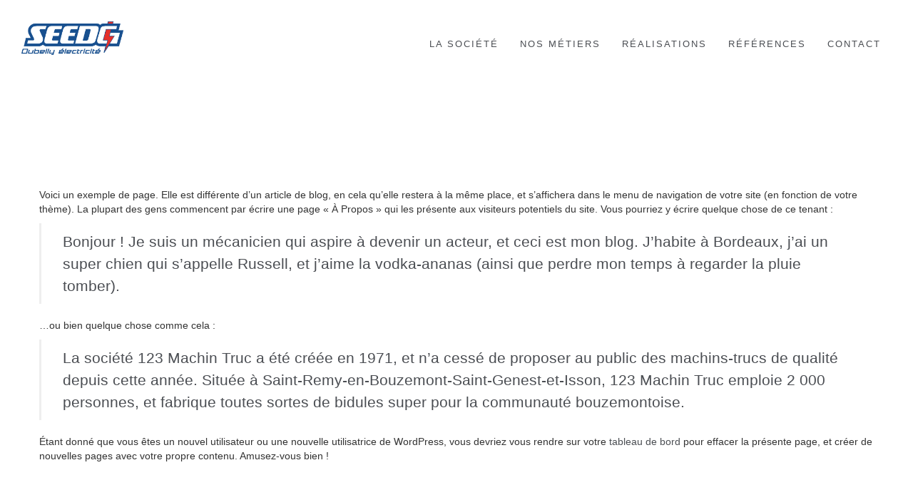

--- FILE ---
content_type: text/html; charset=UTF-8
request_url: https://seedg.fr/page-d-exemple/
body_size: 12402
content:
<!DOCTYPE html>
<html lang="fr-FR">
<head>
<meta charset="UTF-8" />
<meta name="viewport" content="initial-scale=1, width=device-width" />
<link rel="profile" href="http://gmpg.org/xfn/11" />
<link rel="pingback" href="https://seedg.fr/xmlrpc.php" />
<meta name='robots' content='index, follow, max-image-preview:large, max-snippet:-1, max-video-preview:-1' />
<!-- This site is optimized with the Yoast SEO plugin v26.6 - https://yoast.com/wordpress/plugins/seo/ -->
<title>Page d&rsquo;exemple - SEEDG</title>
<link rel="canonical" href="https://seedg.fr/page-d-exemple/" />
<meta property="og:locale" content="fr_FR" />
<meta property="og:type" content="article" />
<meta property="og:title" content="Page d&rsquo;exemple - SEEDG" />
<meta property="og:description" content="Voici un exemple de page. Elle est différente d’un article de blog, en cela qu’elle restera à la même place, et s’affichera dans le menu" />
<meta property="og:url" content="https://seedg.fr/page-d-exemple/" />
<meta property="og:site_name" content="SEEDG" />
<meta name="twitter:card" content="summary_large_image" />
<meta name="twitter:label1" content="Durée de lecture estimée" />
<meta name="twitter:data1" content="1 minute" />
<script type="application/ld+json" class="yoast-schema-graph">{"@context":"https://schema.org","@graph":[{"@type":"WebPage","@id":"https://seedg.fr/page-d-exemple/","url":"https://seedg.fr/page-d-exemple/","name":"Page d&rsquo;exemple - SEEDG","isPartOf":{"@id":"https://seedg.fr/#website"},"datePublished":"2017-07-18T12:40:51+00:00","breadcrumb":{"@id":"https://seedg.fr/page-d-exemple/#breadcrumb"},"inLanguage":"fr-FR","potentialAction":[{"@type":"ReadAction","target":["https://seedg.fr/page-d-exemple/"]}]},{"@type":"BreadcrumbList","@id":"https://seedg.fr/page-d-exemple/#breadcrumb","itemListElement":[{"@type":"ListItem","position":1,"name":"Accueil","item":"https://seedg.fr/"},{"@type":"ListItem","position":2,"name":"Page d&rsquo;exemple"}]},{"@type":"WebSite","@id":"https://seedg.fr/#website","url":"https://seedg.fr/","name":"SEEDG","description":"Dubelly électricité","publisher":{"@id":"https://seedg.fr/#organization"},"potentialAction":[{"@type":"SearchAction","target":{"@type":"EntryPoint","urlTemplate":"https://seedg.fr/?s={search_term_string}"},"query-input":{"@type":"PropertyValueSpecification","valueRequired":true,"valueName":"search_term_string"}}],"inLanguage":"fr-FR"},{"@type":"Organization","@id":"https://seedg.fr/#organization","name":"SEEDG","url":"https://seedg.fr/","logo":{"@type":"ImageObject","inLanguage":"fr-FR","@id":"https://seedg.fr/#/schema/logo/image/","url":"https://seedg.fr/wp-content/uploads/2017/07/logo_page_maintenance_SEEDG.png","contentUrl":"https://seedg.fr/wp-content/uploads/2017/07/logo_page_maintenance_SEEDG.png","width":288,"height":146,"caption":"SEEDG"},"image":{"@id":"https://seedg.fr/#/schema/logo/image/"}}]}</script>
<!-- / Yoast SEO plugin. -->
<link rel="alternate" type="application/rss+xml" title="SEEDG &raquo; Flux" href="https://seedg.fr/feed/" />
<link rel="alternate" type="application/rss+xml" title="SEEDG &raquo; Flux des commentaires" href="https://seedg.fr/comments/feed/" />
<link rel="alternate" type="application/rss+xml" title="SEEDG &raquo; Page d&rsquo;exemple Flux des commentaires" href="https://seedg.fr/page-d-exemple/feed/" />
<link rel="alternate" title="oEmbed (JSON)" type="application/json+oembed" href="https://seedg.fr/wp-json/oembed/1.0/embed?url=https%3A%2F%2Fseedg.fr%2Fpage-d-exemple%2F" />
<link rel="alternate" title="oEmbed (XML)" type="text/xml+oembed" href="https://seedg.fr/wp-json/oembed/1.0/embed?url=https%3A%2F%2Fseedg.fr%2Fpage-d-exemple%2F&#038;format=xml" />
<meta property="fb:app_id" content="1621007798158687" />		<!-- This site uses the Google Analytics by MonsterInsights plugin v9.11.0 - Using Analytics tracking - https://www.monsterinsights.com/ -->
<script src="//www.googletagmanager.com/gtag/js?id=G-DZR73K9QPE"  data-cfasync="false" data-wpfc-render="false" type="text/javascript" async></script>
<script data-cfasync="false" data-wpfc-render="false" type="text/javascript">
var mi_version = '9.11.0';
var mi_track_user = true;
var mi_no_track_reason = '';
var MonsterInsightsDefaultLocations = {"page_location":"https:\/\/seedg.fr\/page-d-exemple\/"};
if ( typeof MonsterInsightsPrivacyGuardFilter === 'function' ) {
var MonsterInsightsLocations = (typeof MonsterInsightsExcludeQuery === 'object') ? MonsterInsightsPrivacyGuardFilter( MonsterInsightsExcludeQuery ) : MonsterInsightsPrivacyGuardFilter( MonsterInsightsDefaultLocations );
} else {
var MonsterInsightsLocations = (typeof MonsterInsightsExcludeQuery === 'object') ? MonsterInsightsExcludeQuery : MonsterInsightsDefaultLocations;
}
var disableStrs = [
'ga-disable-G-DZR73K9QPE',
];
/* Function to detect opted out users */
function __gtagTrackerIsOptedOut() {
for (var index = 0; index < disableStrs.length; index++) {
if (document.cookie.indexOf(disableStrs[index] + '=true') > -1) {
return true;
}
}
return false;
}
/* Disable tracking if the opt-out cookie exists. */
if (__gtagTrackerIsOptedOut()) {
for (var index = 0; index < disableStrs.length; index++) {
window[disableStrs[index]] = true;
}
}
/* Opt-out function */
function __gtagTrackerOptout() {
for (var index = 0; index < disableStrs.length; index++) {
document.cookie = disableStrs[index] + '=true; expires=Thu, 31 Dec 2099 23:59:59 UTC; path=/';
window[disableStrs[index]] = true;
}
}
if ('undefined' === typeof gaOptout) {
function gaOptout() {
__gtagTrackerOptout();
}
}
window.dataLayer = window.dataLayer || [];
window.MonsterInsightsDualTracker = {
helpers: {},
trackers: {},
};
if (mi_track_user) {
function __gtagDataLayer() {
dataLayer.push(arguments);
}
function __gtagTracker(type, name, parameters) {
if (!parameters) {
parameters = {};
}
if (parameters.send_to) {
__gtagDataLayer.apply(null, arguments);
return;
}
if (type === 'event') {
parameters.send_to = monsterinsights_frontend.v4_id;
var hookName = name;
if (typeof parameters['event_category'] !== 'undefined') {
hookName = parameters['event_category'] + ':' + name;
}
if (typeof MonsterInsightsDualTracker.trackers[hookName] !== 'undefined') {
MonsterInsightsDualTracker.trackers[hookName](parameters);
} else {
__gtagDataLayer('event', name, parameters);
}
} else {
__gtagDataLayer.apply(null, arguments);
}
}
__gtagTracker('js', new Date());
__gtagTracker('set', {
'developer_id.dZGIzZG': true,
});
if ( MonsterInsightsLocations.page_location ) {
__gtagTracker('set', MonsterInsightsLocations);
}
__gtagTracker('config', 'G-DZR73K9QPE', {"forceSSL":"true","link_attribution":"true"} );
window.gtag = __gtagTracker;										(function () {
/* https://developers.google.com/analytics/devguides/collection/analyticsjs/ */
/* ga and __gaTracker compatibility shim. */
var noopfn = function () {
return null;
};
var newtracker = function () {
return new Tracker();
};
var Tracker = function () {
return null;
};
var p = Tracker.prototype;
p.get = noopfn;
p.set = noopfn;
p.send = function () {
var args = Array.prototype.slice.call(arguments);
args.unshift('send');
__gaTracker.apply(null, args);
};
var __gaTracker = function () {
var len = arguments.length;
if (len === 0) {
return;
}
var f = arguments[len - 1];
if (typeof f !== 'object' || f === null || typeof f.hitCallback !== 'function') {
if ('send' === arguments[0]) {
var hitConverted, hitObject = false, action;
if ('event' === arguments[1]) {
if ('undefined' !== typeof arguments[3]) {
hitObject = {
'eventAction': arguments[3],
'eventCategory': arguments[2],
'eventLabel': arguments[4],
'value': arguments[5] ? arguments[5] : 1,
}
}
}
if ('pageview' === arguments[1]) {
if ('undefined' !== typeof arguments[2]) {
hitObject = {
'eventAction': 'page_view',
'page_path': arguments[2],
}
}
}
if (typeof arguments[2] === 'object') {
hitObject = arguments[2];
}
if (typeof arguments[5] === 'object') {
Object.assign(hitObject, arguments[5]);
}
if ('undefined' !== typeof arguments[1].hitType) {
hitObject = arguments[1];
if ('pageview' === hitObject.hitType) {
hitObject.eventAction = 'page_view';
}
}
if (hitObject) {
action = 'timing' === arguments[1].hitType ? 'timing_complete' : hitObject.eventAction;
hitConverted = mapArgs(hitObject);
__gtagTracker('event', action, hitConverted);
}
}
return;
}
function mapArgs(args) {
var arg, hit = {};
var gaMap = {
'eventCategory': 'event_category',
'eventAction': 'event_action',
'eventLabel': 'event_label',
'eventValue': 'event_value',
'nonInteraction': 'non_interaction',
'timingCategory': 'event_category',
'timingVar': 'name',
'timingValue': 'value',
'timingLabel': 'event_label',
'page': 'page_path',
'location': 'page_location',
'title': 'page_title',
'referrer' : 'page_referrer',
};
for (arg in args) {
if (!(!args.hasOwnProperty(arg) || !gaMap.hasOwnProperty(arg))) {
hit[gaMap[arg]] = args[arg];
} else {
hit[arg] = args[arg];
}
}
return hit;
}
try {
f.hitCallback();
} catch (ex) {
}
};
__gaTracker.create = newtracker;
__gaTracker.getByName = newtracker;
__gaTracker.getAll = function () {
return [];
};
__gaTracker.remove = noopfn;
__gaTracker.loaded = true;
window['__gaTracker'] = __gaTracker;
})();
} else {
console.log("");
(function () {
function __gtagTracker() {
return null;
}
window['__gtagTracker'] = __gtagTracker;
window['gtag'] = __gtagTracker;
})();
}
</script>
<!-- / Google Analytics by MonsterInsights -->
<style id='wp-img-auto-sizes-contain-inline-css' type='text/css'>
img:is([sizes=auto i],[sizes^="auto," i]){contain-intrinsic-size:3000px 1500px}
/*# sourceURL=wp-img-auto-sizes-contain-inline-css */
</style>
<style id='wp-block-library-inline-css' type='text/css'>
:root{--wp-block-synced-color:#7a00df;--wp-block-synced-color--rgb:122,0,223;--wp-bound-block-color:var(--wp-block-synced-color);--wp-editor-canvas-background:#ddd;--wp-admin-theme-color:#007cba;--wp-admin-theme-color--rgb:0,124,186;--wp-admin-theme-color-darker-10:#006ba1;--wp-admin-theme-color-darker-10--rgb:0,107,160.5;--wp-admin-theme-color-darker-20:#005a87;--wp-admin-theme-color-darker-20--rgb:0,90,135;--wp-admin-border-width-focus:2px}@media (min-resolution:192dpi){:root{--wp-admin-border-width-focus:1.5px}}.wp-element-button{cursor:pointer}:root .has-very-light-gray-background-color{background-color:#eee}:root .has-very-dark-gray-background-color{background-color:#313131}:root .has-very-light-gray-color{color:#eee}:root .has-very-dark-gray-color{color:#313131}:root .has-vivid-green-cyan-to-vivid-cyan-blue-gradient-background{background:linear-gradient(135deg,#00d084,#0693e3)}:root .has-purple-crush-gradient-background{background:linear-gradient(135deg,#34e2e4,#4721fb 50%,#ab1dfe)}:root .has-hazy-dawn-gradient-background{background:linear-gradient(135deg,#faaca8,#dad0ec)}:root .has-subdued-olive-gradient-background{background:linear-gradient(135deg,#fafae1,#67a671)}:root .has-atomic-cream-gradient-background{background:linear-gradient(135deg,#fdd79a,#004a59)}:root .has-nightshade-gradient-background{background:linear-gradient(135deg,#330968,#31cdcf)}:root .has-midnight-gradient-background{background:linear-gradient(135deg,#020381,#2874fc)}:root{--wp--preset--font-size--normal:16px;--wp--preset--font-size--huge:42px}.has-regular-font-size{font-size:1em}.has-larger-font-size{font-size:2.625em}.has-normal-font-size{font-size:var(--wp--preset--font-size--normal)}.has-huge-font-size{font-size:var(--wp--preset--font-size--huge)}.has-text-align-center{text-align:center}.has-text-align-left{text-align:left}.has-text-align-right{text-align:right}.has-fit-text{white-space:nowrap!important}#end-resizable-editor-section{display:none}.aligncenter{clear:both}.items-justified-left{justify-content:flex-start}.items-justified-center{justify-content:center}.items-justified-right{justify-content:flex-end}.items-justified-space-between{justify-content:space-between}.screen-reader-text{border:0;clip-path:inset(50%);height:1px;margin:-1px;overflow:hidden;padding:0;position:absolute;width:1px;word-wrap:normal!important}.screen-reader-text:focus{background-color:#ddd;clip-path:none;color:#444;display:block;font-size:1em;height:auto;left:5px;line-height:normal;padding:15px 23px 14px;text-decoration:none;top:5px;width:auto;z-index:100000}html :where(.has-border-color){border-style:solid}html :where([style*=border-top-color]){border-top-style:solid}html :where([style*=border-right-color]){border-right-style:solid}html :where([style*=border-bottom-color]){border-bottom-style:solid}html :where([style*=border-left-color]){border-left-style:solid}html :where([style*=border-width]){border-style:solid}html :where([style*=border-top-width]){border-top-style:solid}html :where([style*=border-right-width]){border-right-style:solid}html :where([style*=border-bottom-width]){border-bottom-style:solid}html :where([style*=border-left-width]){border-left-style:solid}html :where(img[class*=wp-image-]){height:auto;max-width:100%}:where(figure){margin:0 0 1em}html :where(.is-position-sticky){--wp-admin--admin-bar--position-offset:var(--wp-admin--admin-bar--height,0px)}@media screen and (max-width:600px){html :where(.is-position-sticky){--wp-admin--admin-bar--position-offset:0px}}
/*# sourceURL=wp-block-library-inline-css */
</style><style id='global-styles-inline-css' type='text/css'>
:root{--wp--preset--aspect-ratio--square: 1;--wp--preset--aspect-ratio--4-3: 4/3;--wp--preset--aspect-ratio--3-4: 3/4;--wp--preset--aspect-ratio--3-2: 3/2;--wp--preset--aspect-ratio--2-3: 2/3;--wp--preset--aspect-ratio--16-9: 16/9;--wp--preset--aspect-ratio--9-16: 9/16;--wp--preset--color--black: #000000;--wp--preset--color--cyan-bluish-gray: #abb8c3;--wp--preset--color--white: #ffffff;--wp--preset--color--pale-pink: #f78da7;--wp--preset--color--vivid-red: #cf2e2e;--wp--preset--color--luminous-vivid-orange: #ff6900;--wp--preset--color--luminous-vivid-amber: #fcb900;--wp--preset--color--light-green-cyan: #7bdcb5;--wp--preset--color--vivid-green-cyan: #00d084;--wp--preset--color--pale-cyan-blue: #8ed1fc;--wp--preset--color--vivid-cyan-blue: #0693e3;--wp--preset--color--vivid-purple: #9b51e0;--wp--preset--gradient--vivid-cyan-blue-to-vivid-purple: linear-gradient(135deg,rgb(6,147,227) 0%,rgb(155,81,224) 100%);--wp--preset--gradient--light-green-cyan-to-vivid-green-cyan: linear-gradient(135deg,rgb(122,220,180) 0%,rgb(0,208,130) 100%);--wp--preset--gradient--luminous-vivid-amber-to-luminous-vivid-orange: linear-gradient(135deg,rgb(252,185,0) 0%,rgb(255,105,0) 100%);--wp--preset--gradient--luminous-vivid-orange-to-vivid-red: linear-gradient(135deg,rgb(255,105,0) 0%,rgb(207,46,46) 100%);--wp--preset--gradient--very-light-gray-to-cyan-bluish-gray: linear-gradient(135deg,rgb(238,238,238) 0%,rgb(169,184,195) 100%);--wp--preset--gradient--cool-to-warm-spectrum: linear-gradient(135deg,rgb(74,234,220) 0%,rgb(151,120,209) 20%,rgb(207,42,186) 40%,rgb(238,44,130) 60%,rgb(251,105,98) 80%,rgb(254,248,76) 100%);--wp--preset--gradient--blush-light-purple: linear-gradient(135deg,rgb(255,206,236) 0%,rgb(152,150,240) 100%);--wp--preset--gradient--blush-bordeaux: linear-gradient(135deg,rgb(254,205,165) 0%,rgb(254,45,45) 50%,rgb(107,0,62) 100%);--wp--preset--gradient--luminous-dusk: linear-gradient(135deg,rgb(255,203,112) 0%,rgb(199,81,192) 50%,rgb(65,88,208) 100%);--wp--preset--gradient--pale-ocean: linear-gradient(135deg,rgb(255,245,203) 0%,rgb(182,227,212) 50%,rgb(51,167,181) 100%);--wp--preset--gradient--electric-grass: linear-gradient(135deg,rgb(202,248,128) 0%,rgb(113,206,126) 100%);--wp--preset--gradient--midnight: linear-gradient(135deg,rgb(2,3,129) 0%,rgb(40,116,252) 100%);--wp--preset--font-size--small: 13px;--wp--preset--font-size--medium: 20px;--wp--preset--font-size--large: 36px;--wp--preset--font-size--x-large: 42px;--wp--preset--spacing--20: 0.44rem;--wp--preset--spacing--30: 0.67rem;--wp--preset--spacing--40: 1rem;--wp--preset--spacing--50: 1.5rem;--wp--preset--spacing--60: 2.25rem;--wp--preset--spacing--70: 3.38rem;--wp--preset--spacing--80: 5.06rem;--wp--preset--shadow--natural: 6px 6px 9px rgba(0, 0, 0, 0.2);--wp--preset--shadow--deep: 12px 12px 50px rgba(0, 0, 0, 0.4);--wp--preset--shadow--sharp: 6px 6px 0px rgba(0, 0, 0, 0.2);--wp--preset--shadow--outlined: 6px 6px 0px -3px rgb(255, 255, 255), 6px 6px rgb(0, 0, 0);--wp--preset--shadow--crisp: 6px 6px 0px rgb(0, 0, 0);}:where(.is-layout-flex){gap: 0.5em;}:where(.is-layout-grid){gap: 0.5em;}body .is-layout-flex{display: flex;}.is-layout-flex{flex-wrap: wrap;align-items: center;}.is-layout-flex > :is(*, div){margin: 0;}body .is-layout-grid{display: grid;}.is-layout-grid > :is(*, div){margin: 0;}:where(.wp-block-columns.is-layout-flex){gap: 2em;}:where(.wp-block-columns.is-layout-grid){gap: 2em;}:where(.wp-block-post-template.is-layout-flex){gap: 1.25em;}:where(.wp-block-post-template.is-layout-grid){gap: 1.25em;}.has-black-color{color: var(--wp--preset--color--black) !important;}.has-cyan-bluish-gray-color{color: var(--wp--preset--color--cyan-bluish-gray) !important;}.has-white-color{color: var(--wp--preset--color--white) !important;}.has-pale-pink-color{color: var(--wp--preset--color--pale-pink) !important;}.has-vivid-red-color{color: var(--wp--preset--color--vivid-red) !important;}.has-luminous-vivid-orange-color{color: var(--wp--preset--color--luminous-vivid-orange) !important;}.has-luminous-vivid-amber-color{color: var(--wp--preset--color--luminous-vivid-amber) !important;}.has-light-green-cyan-color{color: var(--wp--preset--color--light-green-cyan) !important;}.has-vivid-green-cyan-color{color: var(--wp--preset--color--vivid-green-cyan) !important;}.has-pale-cyan-blue-color{color: var(--wp--preset--color--pale-cyan-blue) !important;}.has-vivid-cyan-blue-color{color: var(--wp--preset--color--vivid-cyan-blue) !important;}.has-vivid-purple-color{color: var(--wp--preset--color--vivid-purple) !important;}.has-black-background-color{background-color: var(--wp--preset--color--black) !important;}.has-cyan-bluish-gray-background-color{background-color: var(--wp--preset--color--cyan-bluish-gray) !important;}.has-white-background-color{background-color: var(--wp--preset--color--white) !important;}.has-pale-pink-background-color{background-color: var(--wp--preset--color--pale-pink) !important;}.has-vivid-red-background-color{background-color: var(--wp--preset--color--vivid-red) !important;}.has-luminous-vivid-orange-background-color{background-color: var(--wp--preset--color--luminous-vivid-orange) !important;}.has-luminous-vivid-amber-background-color{background-color: var(--wp--preset--color--luminous-vivid-amber) !important;}.has-light-green-cyan-background-color{background-color: var(--wp--preset--color--light-green-cyan) !important;}.has-vivid-green-cyan-background-color{background-color: var(--wp--preset--color--vivid-green-cyan) !important;}.has-pale-cyan-blue-background-color{background-color: var(--wp--preset--color--pale-cyan-blue) !important;}.has-vivid-cyan-blue-background-color{background-color: var(--wp--preset--color--vivid-cyan-blue) !important;}.has-vivid-purple-background-color{background-color: var(--wp--preset--color--vivid-purple) !important;}.has-black-border-color{border-color: var(--wp--preset--color--black) !important;}.has-cyan-bluish-gray-border-color{border-color: var(--wp--preset--color--cyan-bluish-gray) !important;}.has-white-border-color{border-color: var(--wp--preset--color--white) !important;}.has-pale-pink-border-color{border-color: var(--wp--preset--color--pale-pink) !important;}.has-vivid-red-border-color{border-color: var(--wp--preset--color--vivid-red) !important;}.has-luminous-vivid-orange-border-color{border-color: var(--wp--preset--color--luminous-vivid-orange) !important;}.has-luminous-vivid-amber-border-color{border-color: var(--wp--preset--color--luminous-vivid-amber) !important;}.has-light-green-cyan-border-color{border-color: var(--wp--preset--color--light-green-cyan) !important;}.has-vivid-green-cyan-border-color{border-color: var(--wp--preset--color--vivid-green-cyan) !important;}.has-pale-cyan-blue-border-color{border-color: var(--wp--preset--color--pale-cyan-blue) !important;}.has-vivid-cyan-blue-border-color{border-color: var(--wp--preset--color--vivid-cyan-blue) !important;}.has-vivid-purple-border-color{border-color: var(--wp--preset--color--vivid-purple) !important;}.has-vivid-cyan-blue-to-vivid-purple-gradient-background{background: var(--wp--preset--gradient--vivid-cyan-blue-to-vivid-purple) !important;}.has-light-green-cyan-to-vivid-green-cyan-gradient-background{background: var(--wp--preset--gradient--light-green-cyan-to-vivid-green-cyan) !important;}.has-luminous-vivid-amber-to-luminous-vivid-orange-gradient-background{background: var(--wp--preset--gradient--luminous-vivid-amber-to-luminous-vivid-orange) !important;}.has-luminous-vivid-orange-to-vivid-red-gradient-background{background: var(--wp--preset--gradient--luminous-vivid-orange-to-vivid-red) !important;}.has-very-light-gray-to-cyan-bluish-gray-gradient-background{background: var(--wp--preset--gradient--very-light-gray-to-cyan-bluish-gray) !important;}.has-cool-to-warm-spectrum-gradient-background{background: var(--wp--preset--gradient--cool-to-warm-spectrum) !important;}.has-blush-light-purple-gradient-background{background: var(--wp--preset--gradient--blush-light-purple) !important;}.has-blush-bordeaux-gradient-background{background: var(--wp--preset--gradient--blush-bordeaux) !important;}.has-luminous-dusk-gradient-background{background: var(--wp--preset--gradient--luminous-dusk) !important;}.has-pale-ocean-gradient-background{background: var(--wp--preset--gradient--pale-ocean) !important;}.has-electric-grass-gradient-background{background: var(--wp--preset--gradient--electric-grass) !important;}.has-midnight-gradient-background{background: var(--wp--preset--gradient--midnight) !important;}.has-small-font-size{font-size: var(--wp--preset--font-size--small) !important;}.has-medium-font-size{font-size: var(--wp--preset--font-size--medium) !important;}.has-large-font-size{font-size: var(--wp--preset--font-size--large) !important;}.has-x-large-font-size{font-size: var(--wp--preset--font-size--x-large) !important;}
/*# sourceURL=global-styles-inline-css */
</style>
<style id='classic-theme-styles-inline-css' type='text/css'>
/*! This file is auto-generated */
.wp-block-button__link{color:#fff;background-color:#32373c;border-radius:9999px;box-shadow:none;text-decoration:none;padding:calc(.667em + 2px) calc(1.333em + 2px);font-size:1.125em}.wp-block-file__button{background:#32373c;color:#fff;text-decoration:none}
/*# sourceURL=/wp-includes/css/classic-themes.min.css */
</style>
<!-- <link rel='stylesheet' id='cms-plugin-stylesheet-css' href='https://seedg.fr/wp-content/plugins/cmssuperheroes/assets/css/cms-style.css?ver=6.9' type='text/css' media='all' /> -->
<!-- <link rel='stylesheet' id='contact-form-7-css' href='https://seedg.fr/wp-content/plugins/contact-form-7/includes/css/styles.css?ver=6.1.4' type='text/css' media='all' /> -->
<!-- <link rel='stylesheet' id='iml_owl.carousel_vc-css' href='https://seedg.fr/wp-content/plugins/indeed-my-logos-vc/files/css/owl.carousel.css?ver=6.9' type='text/css' media='all' /> -->
<!-- <link rel='stylesheet' id='iml_font-awesome-css' href='https://seedg.fr/wp-content/plugins/indeed-my-logos-vc/files/css/font-awesome.min.css' type='text/css' media='all' /> -->
<!-- <link rel='stylesheet' id='iml_style_front_end_vc-css' href='https://seedg.fr/wp-content/plugins/indeed-my-logos-vc/files/css/style-front_end.css' type='text/css' media='all' /> -->
<!-- <link rel='stylesheet' id='cmssuperheroes-style-css' href='https://seedg.fr/wp-content/themes/haswell/style.css?ver=6.9' type='text/css' media='all' /> -->
<!-- <link rel='stylesheet' id='child-style-css' href='https://seedg.fr/wp-content/themes/haswell-child/style.css?ver=6.9' type='text/css' media='all' /> -->
<!-- <link rel='stylesheet' id='cmssuperheroes-bootstrap-css' href='https://seedg.fr/wp-content/themes/haswell/assets/css/bootstrap.min.css?ver=3.3.2' type='text/css' media='all' /> -->
<!-- <link rel='stylesheet' id='font-awesome-css' href='https://seedg.fr/wp-content/themes/haswell/assets/css/font-awesome.min.css?ver=4.7.0' type='text/css' media='all' /> -->
<!-- <link rel='stylesheet' id='jquery-ui-css-css' href='https://seedg.fr/wp-content/themes/haswell/assets/css/jquery-ui.css?ver=4.3.0' type='text/css' media='all' /> -->
<!-- <link rel='stylesheet' id='cmssuperheroes-owl-css' href='https://seedg.fr/wp-content/themes/haswell/assets/css/owl.carousel.min.css?ver=2.0.0' type='text/css' media='all' /> -->
<!-- <link rel='stylesheet' id='cmssuperheroes-icon-font-css' href='https://seedg.fr/wp-content/themes/haswell/assets/css/icons-fonts.css?ver=1.0.0' type='text/css' media='all' /> -->
<!-- <link rel='stylesheet' id='cmssuperheroes-animate-css' href='https://seedg.fr/wp-content/themes/haswell/assets/css/animate.min.css?ver=1.0.0' type='text/css' media='all' /> -->
<!-- <link rel='stylesheet' id='cmssuperheroes-static-css' href='https://seedg.fr/wp-content/themes/haswell/assets/css/static.css?ver=1.0.0' type='text/css' media='all' /> -->
<link rel="stylesheet" type="text/css" href="//seedg.fr/wp-content/cache/wpfc-minified/8be6pobm/lar0.css" media="all"/>
<script src='//seedg.fr/wp-content/cache/wpfc-minified/drdu0q5g/l5rf.js' type="text/javascript"></script>
<!-- <script type="text/javascript" src="https://seedg.fr/wp-content/plugins/google-analytics-for-wordpress/assets/js/frontend-gtag.min.js?ver=9.11.0" id="monsterinsights-frontend-script-js" async="async" data-wp-strategy="async"></script> -->
<script data-cfasync="false" data-wpfc-render="false" type="text/javascript" id='monsterinsights-frontend-script-js-extra'>/* <![CDATA[ */
var monsterinsights_frontend = {"js_events_tracking":"true","download_extensions":"doc,pdf,ppt,zip,xls,docx,pptx,xlsx","inbound_paths":"[{\"path\":\"\\\/go\\\/\",\"label\":\"affiliate\"},{\"path\":\"\\\/recommend\\\/\",\"label\":\"affiliate\"}]","home_url":"https:\/\/seedg.fr","hash_tracking":"false","v4_id":"G-DZR73K9QPE"};/* ]]> */
</script>
<script src='//seedg.fr/wp-content/cache/wpfc-minified/1bmu84tp/lryt.js' type="text/javascript"></script>
<!-- <script type="text/javascript" src="https://seedg.fr/wp-includes/js/jquery/jquery.min.js?ver=3.7.1" id="jquery-core-js"></script> -->
<!-- <script type="text/javascript" src="https://seedg.fr/wp-includes/js/jquery/jquery-migrate.min.js?ver=3.4.1" id="jquery-migrate-js"></script> -->
<script type="text/javascript" id="jquery-js-after">
/* <![CDATA[ */
(function() {
function setRealVh() {
var vh = window.innerHeight * 0.01;
document.documentElement.style.setProperty('--real-vh', vh + 'px');
}
setRealVh();
window.addEventListener('resize', setRealVh);
window.addEventListener('load', function() {
setTimeout(setRealVh, 500);
});
})();
//# sourceURL=jquery-js-after
/* ]]> */
</script>
<script src='//seedg.fr/wp-content/cache/wpfc-minified/g4kegzp7/lryt.js' type="text/javascript"></script>
<!-- <script type="text/javascript" src="https://seedg.fr/wp-content/plugins/indeed-my-logos-vc/files/js/owl.carousel.js" id="iml_owl_carousel_vc-js"></script> -->
<!-- <script type="text/javascript" src="https://seedg.fr/wp-content/plugins/indeed-my-logos-vc/files/js/isotope.pkgd.min.js" id="iml_jquery_isotope_vc-js"></script> -->
<!-- <script type="text/javascript" src="https://seedg.fr/wp-content/themes/haswell/assets/js/plugins.min.js?ver=6.9" id="cmssuperheroes-plugins-min-js"></script> -->
<script></script><link rel="https://api.w.org/" href="https://seedg.fr/wp-json/" /><link rel="alternate" title="JSON" type="application/json" href="https://seedg.fr/wp-json/wp/v2/pages/2" /><link rel="EditURI" type="application/rsd+xml" title="RSD" href="https://seedg.fr/xmlrpc.php?rsd" />
<meta name="generator" content="WordPress 6.9" />
<link rel='shortlink' href='https://seedg.fr/?p=2' />
<style type="text/css" data-type="cms_shortcodes-custom-css"></style><script type="text/javascript"> var ajaxurl = "https://seedg.fr/wp-admin/admin-ajax.php"; </script><style type="text/css">.recentcomments a{display:inline !important;padding:0 !important;margin:0 !important;}</style><meta name="generator" content="Powered by WPBakery Page Builder - drag and drop page builder for WordPress."/>
<link rel="icon" href="https://seedg.fr/wp-content/uploads/cropped-Logo_SEEDG_couleur_512-1-32x32.jpg" sizes="32x32" />
<link rel="icon" href="https://seedg.fr/wp-content/uploads/cropped-Logo_SEEDG_couleur_512-1-192x192.jpg" sizes="192x192" />
<link rel="apple-touch-icon" href="https://seedg.fr/wp-content/uploads/cropped-Logo_SEEDG_couleur_512-1-180x180.jpg" />
<meta name="msapplication-TileImage" content="https://seedg.fr/wp-content/uploads/cropped-Logo_SEEDG_couleur_512-1-270x270.jpg" />
<style type="text/css" id="wp-custom-css">
/*
Vous pouvez ajouter du CSS personnalisé ici.
Cliquez sur l’icône d’aide ci-dessus pour en savoir plus.
*/
.cms-button.cms-border.white {
background-color: rgba(0,0,0, 0.4);
}
.cms-button.cms-border.white:hover {
background-color: #e5302b;
border-color: #e5302b;
}
.cms-button.cms-viewall.dark:hover {
background-color: #e5302b;
}
.cms-button.gray{
background-color: #18508f;
}
.cms-button.gray:hover {
background-color: #e5302b;
}
/****FONTS****/
/* Corps de texte */
body {
font-family:OpenSans, sans-serif;
}
/* Titres */
h1, h2, h3, h4, h5, h6 {
font-family: OpenSans, serif;
}
/****MENU NAVIGATION****/
.main-navigation .menu-main-menu > li.current-menu-item > a{
color: #18508f;
font-weight: 700;
}
.menu-main-menu > li.current-menu-item > a span:before, .menu-main-menu > li.current-menu-ancestor > a span:before {
border-bottom: 2px solid #e5302b;
}
.header-fixed .main-navigation .menu-main-menu > li > a {
color: #18508f;
}
.header-fixed .main-navigation .menu-main-menu > li.current-menu-item > a{
color: #18508f;
}
.header-fixed .main-navigation .menu-main-menu > li.current-menu-item > a span:before, .menu-main-menu > li.current-menu-ancestor > a span:before {
border-bottom: 2px solid #e5302b;
}
/**** LOGO HEADER ****/
/* Réduction du logo sur desktop */
#cshero-header-logo img.logo-follow-option {
max-width: 80%;
height: auto;
}
/* Version sticky/fixed */
#cshero-header-logo img.logo-fixed {
max-width: 80%;
   height: auto;
}
/* Descendre légèrement le logo sur desktop */
@media (min-width: 992px) {
#cshero-header-logo {
padding-top: 30px;
}
/* Mobile */
@media (max-width: 767px) {
#cshero-header-logo img {
max-height: 55px;
}
}
/* Forcer le bon affichage logo mobile */
img.logo-follow-option {
display: block !important;
}
img.logo-fixed {
display: none !important;
}
/****BREADCRUMBS****/
#breadcrumb-text ul li {
color: #18508f;
} 
/****MENU PORTFOLIO****/
.cms-grid-filter ul a.active {
border-color: #e5302b;
color: #18508f;
font-weight: 700;
}
.cms-grid-filter ul a {
color: #18508f;
}
/**** PORTFOLIO SINGLE****/
.blog-page-title {
color: #e5302b;
}
.col-md-8.mb-80{
color: #18508f;
}
.entry-acf label{
color: #18508f;
}
.entry-port-info .entry-port-info-inner p strong {
color: #18508f;
}
.intro  {
color: #18508f!important;}
/****HEADING INNER_CONTACT****/
.cms-custom-heading.heading-borderleft-textbold .cms-heading-inner {
border-left-color: #e5302b;
}
/****CONTACT****/
.icon:before {
color: #e5302b;
}
.cms_contact_info .cms-contact-info-body .contact-info-box-content h3 {
color: #18508f;
}
.cms_contact_info .cms-contact-info-body .contact-info-box-content {   
border-left-color: #18508f;
}
/****HEADING INNER_MÉTIERS****/
h2.cms-heading-inner {
color: #18508f;
}
.cms-custom-heading.heading-underline-textbold .cms-heading-inner:before{
background: #e5302b;
}
.bureau .fes2-main-text-cont {
height: 819px;
padding-left: 10px;
padding-right: 10px;
}
/****CALL TO ACTION****/
.cms-button.cms-viewall.dark {
background-color: #18508f;
}
.cms-button.cms-viewall.dark:hover {
background-color: #e5302b !important;
}
/****SÉPARATEUR****/
.divider {
margin-top: 0;
}
/******PARTENAIRES***/
.vc_custom_1440647256288 {
padding-top: 20px !important;
}
/****TEAM****/
.vc_row.p-140-cont{
padding-top: 0;
}
/***TIMELINE***/
.blog-timeline-wrap .timeline-start{width: 200px;
padding:0;
}
.timeline-start-date {
letter-spacing:1px;
padding:8px 0 0 0;
font-size: 18px;
color:#18508f;
text-transform:uppercase
}
.timeline-start-date .rouge{color: #18508f}
.entry-date-year{
color: #e5302b;
margin-top: 10px;}
.timeline-start.timeline-final{width: 200px;
}
.timeline-start.timeline-final {
letter-spacing:1px;
padding:8px 0 0 0;
font-size: 18px;
color:#18508f;
text-transform:uppercase;
}
.entry-title {
color: #18508f;}
/****COUNTER****/
.cms-counter-wraper .cms-counter{
color: #fff;
}
.cms-counter-wraper h3 {
color: #fff;
}
.vc_custom_1440749553730 {
background-color: #18508f!important;
}
/****2 COLONNES****/
@media screen and (min-width:768px) {
.conteneur{
-moz-column-count:2;
-webkit-column-count:2;
-o-column-count:2;
column-count:2;
-moz-column-gap:60px;
-webkit-column-gap:60px;
-o-column-gap:60px;
column-gap:60px;
}
}
/****FOOTER****/
div.main-footer-wrap.pt-80.pb-50{
padding-top:30px;
}
/****LÉGENDE****/
.legende-home{
position: absolute;
width:180px;
height:40px;
right:1%;
font-size: 12px;
font-weight: 200;
color: #fff;
bottom:0;
}
/**** ORG CHART****/		
@media only screen and (min-width:767px) {
.chart_4844  .jOrgChart .node {
position: unset;
font-size: 14px;
border: 1px solid #e5e5e5;
color: #333;
width: 150px ;
max-width: 150px 
background-color: #fff;
padding:0;
line-height: 1.6;
}
span.org_dept {
line-height:24px;
display: block;
width:125px;
background: #18508f;
color: #fff;
}
.chart_4844 .jOrgChart .node > a {
display: inline-block;
text-align: center;
float: none;
padding:5px 0 0 0!important;
font-size:16px;
line-height: 1.3;
}
.chart_4844 .jOrgChart .node small {
background-color:#f1f1f1;
font-style: normal;
line-height: 1.4;
clear: both;
display: block;
font-size: 12px;
margin-top:5px;
padding:5px!important;
}
.widget widget_nav_menu affix-top
{ padding: 80px 10px 6px 10px;
}
@media screen and (min-width:768px) {
.conteneur{
-moz-column-count:2;
-webkit-column-count:2;
-o-column-count:2;
column-count:2;
-moz-column-gap:60px;
-webkit-column-gap:60px;
-o-column-gap:60px;
column-gap:60px;
}
}
/* ======================================
HOME MOBILE – FULLSCREEN iOS 16+
====================================== */
@media (max-width: 768px) {
.home #hom {
height: 100vh; /* fallback */
height: calc(var(--real-vh, 1vh) * 100);
display: flex !important;
flex-direction: column;
justify-content: center !important;
align-items: center !important;
background-position: center !important;
background-size: cover !important;
}
/* Texte centré verticalement */
.home #hom .vc_column_container,
.home #hom .vc_column-inner {
display: flex;
align-items: center;
width: 100%;
}
.home #hom,
.home #hom h1,
.home #hom h2,
.home #hom h3,
.home #hom p {
color: #fff !important;
}
/* Overlay boutons CTA uniquement */
.home #hom .vc_btn3,
.home #hom .btn,
.home #hom a.button {
background-color: rgba(0,0,0,0.6) !important;
color: #fff !important;
}
}
/*
non utilisé
div.cshero-footer-wrap {
margin-left: -10%;
margin-right: -10%;
}
*/
/*
* 
* 
non fonctionnel
logos clients
__________
.indeed_ul_3638_1 ul{
color: #18508f;
}
.imc-logo-wrapper tool_tip_set{
color: #18508f;
}
.indeed_ul_5267_1 li a {
color: #18508f;
}
.theme_10 .imc_wrapp ul li {
color: #18508f;
}
.indeed-animated-effect a {
color: #18508f;
}
footer
__________
div.main-footer-wrap.pt-80.pb-50 .cshero-footer-bottom .container {
width:100%;
}
div.row:before {
margin-left: -10%;
margin-right: -10%;
}
div.cshero-footer-wrap {
box-sizing: border-box;
width: 100%;
}
google maps
__________
div .map-render .gm-style .tabindex .z-index .gm-style-pbc{
background-color:#18508f;
}
.gm-style-pbc {
color:#18508f;
}
bandeau coordonnées
__________
.vc_custom_1441070820414{
background-color: #e5302b;!important;
}
heading inner metiers
__________
.wpb_wrapper.fes2-main-text-cont.equal-height{
width : 700px;
}
*/
</style>
<noscript><style> .wpb_animate_when_almost_visible { opacity: 1; }</style></noscript></head>
<body class="wp-singular page-template-default page page-id-2 wp-custom-logo wp-theme-haswell wp-child-theme-haswell-child no-cms un-sticky-tablets un-sticky-mobile wpb-js-composer js-comp-ver-8.7.2 vc_responsive">
<div id="page" class="cs-wide">
<header id="masthead" class="site-header">
<div id="cshero-header" 
class="cshero-main-header 
">
<div class="container-m-30">
<div class="row">
<div id="cshero-header-logo" class="col-xs-12 col-sm-2 col-md-2 col-lg-2">
<a href="https://seedg.fr/">
<img class="logo-follow-option" src="https://seedg.fr/wp-content/uploads/Logo_SEEDG_couleur_255.png" style="max-height:85%">
<img class="logo-fixed hidden" src="https://seedg.fr/wp-content/uploads/Logo_SEEDG_couleur_255.png" style="max-height:85%">
</a>
</div>
<button id="cshero-menu-mobile" data-target="#site-navigation" data-toggle="collapse" class="navbar-toggle btn-navbar collapsed" type="button">
<span class="icon_menu hamb-mob-icon" aria-hidden="true"></span>
</button>
<div id="cshero-header-navigation" class="col-xs-12 col-sm-10 col-md-10 col-lg-10 has-search-cart">
<nav id="site-navigation" class="main-navigation collapse">
<div class="menu-seedg-container"><ul id="menu-main-menu" class="nav-menu menu-main-menu"><li id="menu-item-4100" class="menu-item menu-item-type-post_type menu-item-object-page no_group menu-item-4100" data-depth="0"><a href="https://seedg.fr/la-societe/" class=""><span class="menu-title">La société</span></a></li>
<li id="menu-item-3265" class="menu-item menu-item-type-post_type menu-item-object-page no_group menu-item-3265" data-depth="0"><a href="https://seedg.fr/nos-metiers/" class=""><span class="menu-title">Nos métiers</span></a></li>
<li id="menu-item-3273" class="menu-item menu-item-type-post_type menu-item-object-page no_group menu-item-3273" data-depth="0"><a href="https://seedg.fr/realisations/" class=""><span class="menu-title">Réalisations</span></a></li>
<li id="menu-item-3286" class="menu-item menu-item-type-post_type menu-item-object-page no_group menu-item-3286" data-depth="0"><a href="https://seedg.fr/references/" class=""><span class="menu-title">Références</span></a></li>
<li id="menu-item-3294" class="menu-item menu-item-type-post_type menu-item-object-page no_group menu-item-3294" data-depth="0"><a href="https://seedg.fr/contact/" class=""><span class="menu-title">Contact</span></a></li>
</ul></div>                    </nav>
</div>
</div>
</div>
</div>
</header>
<!-- #site-navigation -->
<div id="main" class="p-140-cont"><div id="page-default" class="container">
<div id="primary" class="row">
<div id="content" role="main">
<div id="post-2" class="post-2 page type-page status-publish hentry">
<div class="entry-content">
<p>Voici un exemple de page. Elle est différente d’un article de blog, en cela qu’elle restera à la même place, et s’affichera dans le menu de navigation de votre site (en fonction de votre thème). La plupart des gens commencent par écrire une page &laquo;&nbsp;À Propos&nbsp;&raquo; qui les présente aux visiteurs potentiels du site. Vous pourriez y écrire quelque chose de ce tenant :</p>
<blockquote><p>Bonjour ! Je suis un mécanicien qui aspire à devenir un acteur, et ceci est mon blog. J’habite à Bordeaux, j’ai un super chien qui s’appelle Russell, et j’aime la vodka-ananas (ainsi que perdre mon temps à regarder la pluie tomber).</p></blockquote>
<p>&#8230;ou bien quelque chose comme cela :</p>
<blockquote><p>La société 123 Machin Truc a été créée en 1971, et n’a cessé de proposer au public des machins-trucs de qualité depuis cette année. Située à Saint-Remy-en-Bouzemont-Saint-Genest-et-Isson, 123 Machin Truc emploie 2 000 personnes, et fabrique toutes sortes de bidules super pour la communauté bouzemontoise.</p></blockquote>
<p>Étant donné que vous êtes un nouvel utilisateur ou une nouvelle utilisatrice de WordPress, vous devriez vous rendre sur votre <a href="http://seedg.fr/wp-admin/">tableau de bord</a> pour effacer la présente page, et créer de nouvelles pages avec votre propre contenu. Amusez-vous bien !</p>
</div>
</div>
</div><!-- #content -->
</div><!-- #primary -->
</div>
        </div><!-- #main -->
<footer id="main-footer" class="cms-footer-layout2-wrap cms-footer-wrapper">
<div class="main-footer-wrap pt-80 pb-50">
<div id="cshero-footer-bottom">
<div class="container">
<hr class="m-0">
<div class="row">
<div class="cshero-footer-wrap">
<div class="col-md-6 col-sm-12 pull-right"><aside id="custom_html-3" class="widget_text widget widget_custom_html"><div class="textwidget custom-html-widget"><div style="text-align:right; font-weight:300; font-size:12px;">
18 rue des Clotais, 91160 Champlan
</div></div></aside></div>
<div class="col-md-3 col-sm-12 pull-left"><aside id="custom_html-4" class="widget_text widget widget_custom_html"><div class="textwidget custom-html-widget"><div style="font-weight:300; font-size:12px;">&copy; SEEDG 2019 | Tous droits réservés</div></div></aside></div>
</div>
</div>
</div>
</div>
</div>
</footer>        <div id="back_to_top" class="back_to_top"></div>
</div><!-- #page -->
<script type="speculationrules">
{"prefetch":[{"source":"document","where":{"and":[{"href_matches":"/*"},{"not":{"href_matches":["/wp-*.php","/wp-admin/*","/wp-content/uploads/*","/wp-content/*","/wp-content/plugins/*","/wp-content/themes/haswell-child/*","/wp-content/themes/haswell/*","/*\\?(.+)"]}},{"not":{"selector_matches":"a[rel~=\"nofollow\"]"}},{"not":{"selector_matches":".no-prefetch, .no-prefetch a"}}]},"eagerness":"conservative"}]}
</script>
<script type="text/javascript" src="https://seedg.fr/wp-includes/js/dist/hooks.min.js?ver=dd5603f07f9220ed27f1" id="wp-hooks-js"></script>
<script type="text/javascript" src="https://seedg.fr/wp-includes/js/dist/i18n.min.js?ver=c26c3dc7bed366793375" id="wp-i18n-js"></script>
<script type="text/javascript" id="wp-i18n-js-after">
/* <![CDATA[ */
wp.i18n.setLocaleData( { 'text direction\u0004ltr': [ 'ltr' ] } );
//# sourceURL=wp-i18n-js-after
/* ]]> */
</script>
<script type="text/javascript" src="https://seedg.fr/wp-content/plugins/contact-form-7/includes/swv/js/index.js?ver=6.1.4" id="swv-js"></script>
<script type="text/javascript" id="contact-form-7-js-translations">
/* <![CDATA[ */
( function( domain, translations ) {
var localeData = translations.locale_data[ domain ] || translations.locale_data.messages;
localeData[""].domain = domain;
wp.i18n.setLocaleData( localeData, domain );
} )( "contact-form-7", {"translation-revision-date":"2025-02-06 12:02:14+0000","generator":"GlotPress\/4.0.1","domain":"messages","locale_data":{"messages":{"":{"domain":"messages","plural-forms":"nplurals=2; plural=n > 1;","lang":"fr"},"This contact form is placed in the wrong place.":["Ce formulaire de contact est plac\u00e9 dans un mauvais endroit."],"Error:":["Erreur\u00a0:"]}},"comment":{"reference":"includes\/js\/index.js"}} );
//# sourceURL=contact-form-7-js-translations
/* ]]> */
</script>
<script type="text/javascript" id="contact-form-7-js-before">
/* <![CDATA[ */
var wpcf7 = {
"api": {
"root": "https:\/\/seedg.fr\/wp-json\/",
"namespace": "contact-form-7\/v1"
}
};
//# sourceURL=contact-form-7-js-before
/* ]]> */
</script>
<script type="text/javascript" src="https://seedg.fr/wp-content/plugins/contact-form-7/includes/js/index.js?ver=6.1.4" id="contact-form-7-js"></script>
<script type="text/javascript" id="haswell-simple-like-js-extra">
/* <![CDATA[ */
var WPHaswellSimpleLike = {"ajaxurl":"https://seedg.fr/wp-admin/admin-ajax.php","like":"Like","unlike":"Unlike"};
//# sourceURL=haswell-simple-like-js-extra
/* ]]> */
</script>
<script type="text/javascript" src="https://seedg.fr/wp-content/themes/haswell/assets/js/simple.likes.js?ver=1.0" id="haswell-simple-like-js"></script>
<script type="text/javascript" src="https://seedg.fr/wp-content/themes/haswell/assets/js/owl.carousel.min.js?ver=2.0.0" id="owl-carousel-js"></script>
<script type="text/javascript" src="https://seedg.fr/wp-includes/js/jquery/ui/core.min.js?ver=1.13.3" id="jquery-ui-core-js"></script>
<script type="text/javascript" src="https://seedg.fr/wp-includes/js/jquery/ui/datepicker.min.js?ver=1.13.3" id="jquery-ui-datepicker-js"></script>
<script type="text/javascript" id="jquery-ui-datepicker-js-after">
/* <![CDATA[ */
jQuery(function(jQuery){jQuery.datepicker.setDefaults({"closeText":"Fermer","currentText":"Aujourd\u2019hui","monthNames":["janvier","f\u00e9vrier","mars","avril","mai","juin","juillet","ao\u00fbt","septembre","octobre","novembre","d\u00e9cembre"],"monthNamesShort":["Jan","F\u00e9v","Mar","Avr","Mai","Juin","Juil","Ao\u00fbt","Sep","Oct","Nov","D\u00e9c"],"nextText":"Suivant","prevText":"Pr\u00e9c\u00e9dent","dayNames":["dimanche","lundi","mardi","mercredi","jeudi","vendredi","samedi"],"dayNamesShort":["dim","lun","mar","mer","jeu","ven","sam"],"dayNamesMin":["D","L","M","M","J","V","S"],"dateFormat":"d MM yy","firstDay":1,"isRTL":false});});
//# sourceURL=jquery-ui-datepicker-js-after
/* ]]> */
</script>
<script type="text/javascript" id="cmssuperheroes-main-js-extra">
/* <![CDATA[ */
var CMSOptions = {"menu_sticky":"","menu_sticky_tablets":"","menu_sticky_mobile":"","paralax":"1","back_to_top":"","headder_height_normal":"","headder_height_sticky":""};
//# sourceURL=cmssuperheroes-main-js-extra
/* ]]> */
</script>
<script type="text/javascript" src="https://seedg.fr/wp-content/themes/haswell/assets/js/main.js?ver=1.0.0" id="cmssuperheroes-main-js"></script>
<script type="text/javascript" src="https://seedg.fr/wp-content/themes/haswell/assets/js/menu.js?ver=1.0.0" id="cmssuperheroes-menu-js"></script>
<script></script></body>
</html><!-- WP Fastest Cache file was created in 0.591 seconds, on 26 December 2025 @ 4 h 00 min -->